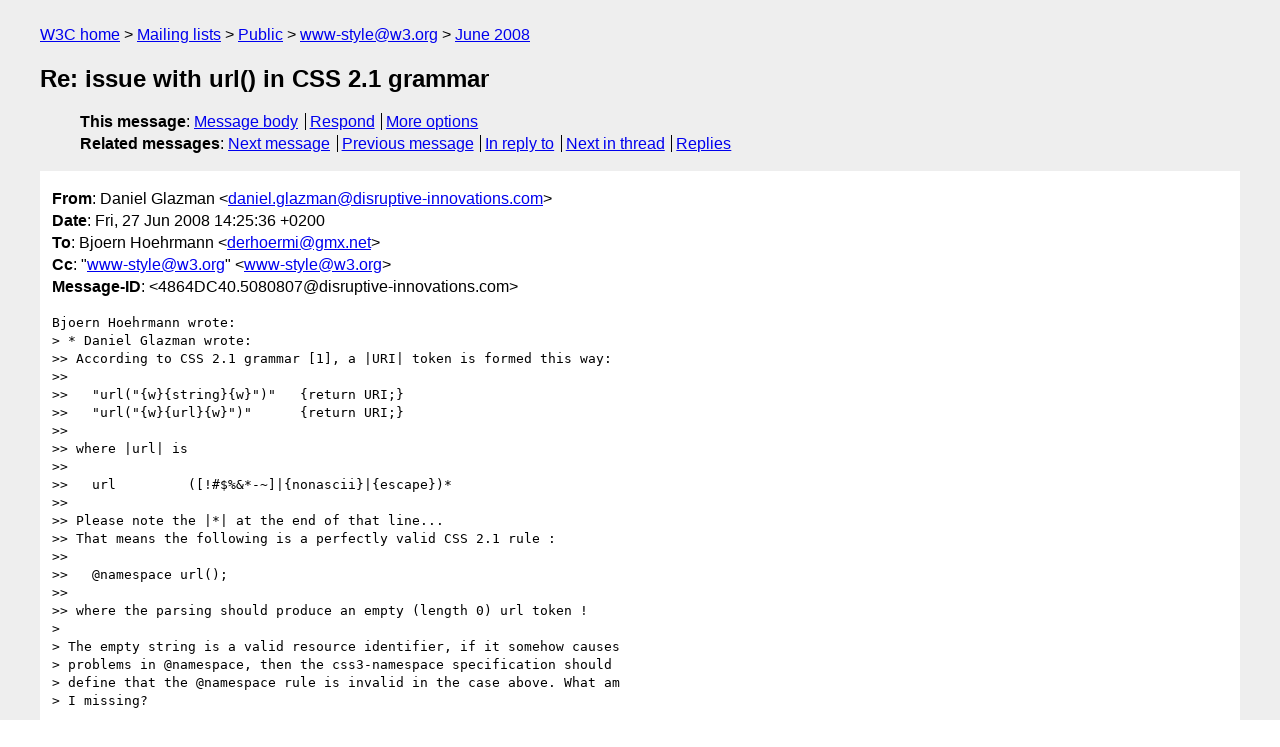

--- FILE ---
content_type: text/html
request_url: https://lists.w3.org/Archives/Public/www-style/2008Jun/0331.html
body_size: 2037
content:
<!DOCTYPE html>
<html xmlns="http://www.w3.org/1999/xhtml" lang="en">
<head>
<meta charset="ISO-8859-1" />
<meta name="viewport" content="width=device-width, initial-scale=1" />
<meta name="generator" content="hypermail 3.0.0, see https://github.com/hypermail-project/hypermail/" />
<title>Re: issue with url() in CSS 2.1 grammar from Daniel Glazman on 2008-06-27 (www-style@w3.org from June 2008)</title>
<meta name="Author" content="Daniel Glazman (daniel.glazman&#x40;&#0100;&#0105;&#0115;&#0114;&#0117;&#0112;&#0116;&#0105;&#0118;&#0101;&#0045;&#0105;&#0110;&#0110;&#0111;&#0118;&#0097;&#0116;&#0105;&#0111;&#0110;&#0115;&#0046;&#0099;&#0111;&#0109;)" />
<meta name="Subject" content="Re: issue with url() in CSS 2.1 grammar" />
<meta name="Date" content="2008-06-27" />
<link rel="stylesheet" title="Normal view" href="/assets/styles/public.css" />
<link rel="help" href="/Help/" />
<link rel="start" href="../" title="www-style@w3.org archives" />
<script defer="defer" src="/assets/js/archives.js"></script>
</head>
<body class="message">
<header class="head">
<nav class="breadcrumb" id="upper">
  <ul>
    <li><a href="https://www.w3.org/">W3C home</a></li>
    <li><a href="/">Mailing lists</a></li>
    <li><a href="../../">Public</a></li>
    <li><a href="../" rel="start">www-style@w3.org</a></li>
    <li><a href="./" rel="contents">June 2008</a></li>
  </ul>
</nav>
<h1>Re: issue with url() in CSS 2.1 grammar</h1>
<!-- received="Fri Jun 27 12:26:20 2008" -->
<!-- isoreceived="20080627122620" -->
<!-- sent="Fri, 27 Jun 2008 14:25:36 +0200" -->
<!-- isosent="20080627122536" -->
<!-- name="Daniel Glazman" -->
<!-- email="daniel.glazman&#x40;&#0100;&#0105;&#0115;&#0114;&#0117;&#0112;&#0116;&#0105;&#0118;&#0101;&#0045;&#0105;&#0110;&#0110;&#0111;&#0118;&#0097;&#0116;&#0105;&#0111;&#0110;&#0115;&#0046;&#0099;&#0111;&#0109;" -->
<!-- subject="Re: issue with url() in CSS 2.1 grammar" -->
<!-- id="4864DC40.5080807@disruptive-innovations.com" -->
<!-- charset="ISO-8859-1" -->
<!-- inreplyto="isl964pr2rkc37bp41ghmr5l8iiivi6jib&#64;hive.bjoern.hoehrmann.de" -->
<!-- expires="-1" -->
<nav id="navbar">
<ul class="links hmenu_container">
<li>
<span class="heading">This message</span>: <ul class="hmenu"><li><a href="#start" id="options1">Message body</a></li>
<li><a href="mailto:www-style&#x40;&#0119;&#0051;&#0046;&#0111;&#0114;&#0103;?Subject=Re%3A%20issue%20with%20url()%20in%20CSS%202.1%20grammar&amp;In-Reply-To=%3C4864DC40.5080807%40disruptive-innovations.com%3E&amp;References=%3C4864DC40.5080807%40disruptive-innovations.com%3E">Respond</a></li>
<li><a href="#options3">More options</a></li>
</ul></li>
<li>
<span class="heading">Related messages</span>: <ul class="hmenu">
<!-- unext="start" -->
<li><a href="0332.html">Next message</a></li>
<li><a href="0330.html">Previous message</a></li>
<li><a href="0333.html">In reply to</a></li>
<!-- unextthread="start" -->
<li><a href="0332.html">Next in thread</a></li>
<li><a href="#replies">Replies</a></li>
<!-- ureply="end" -->
</ul></li>
</ul>
</nav>
</header>
<!-- body="start" -->
<main class="mail">
<ul class="headers" aria-label="message headers">
<li><span class="from">
<span class="heading">From</span>: Daniel Glazman &lt;<a href="mailto:daniel.glazman&#x40;&#0100;&#0105;&#0115;&#0114;&#0117;&#0112;&#0116;&#0105;&#0118;&#0101;&#0045;&#0105;&#0110;&#0110;&#0111;&#0118;&#0097;&#0116;&#0105;&#0111;&#0110;&#0115;&#0046;&#0099;&#0111;&#0109;?Subject=Re%3A%20issue%20with%20url()%20in%20CSS%202.1%20grammar&amp;In-Reply-To=%3C4864DC40.5080807%40disruptive-innovations.com%3E&amp;References=%3C4864DC40.5080807%40disruptive-innovations.com%3E">daniel.glazman&#x40;&#0100;&#0105;&#0115;&#0114;&#0117;&#0112;&#0116;&#0105;&#0118;&#0101;&#0045;&#0105;&#0110;&#0110;&#0111;&#0118;&#0097;&#0116;&#0105;&#0111;&#0110;&#0115;&#0046;&#0099;&#0111;&#0109;</a>&gt;
</span></li>
<li><span class="date"><span class="heading">Date</span>: Fri, 27 Jun 2008 14:25:36 +0200</span></li>
<li><span class="to"><span class="heading">To</span>: Bjoern Hoehrmann &lt;<a href="mailto:derhoermi&#x40;&#0103;&#0109;&#0120;&#0046;&#0110;&#0101;&#0116;?Subject=Re%3A%20issue%20with%20url()%20in%20CSS%202.1%20grammar&amp;In-Reply-To=%3C4864DC40.5080807%40disruptive-innovations.com%3E&amp;References=%3C4864DC40.5080807%40disruptive-innovations.com%3E">derhoermi&#x40;&#0103;&#0109;&#0120;&#0046;&#0110;&#0101;&#0116;</a>&gt;
</span></li>
<li><span class="cc"><span class="heading">Cc</span>: &quot;<a href="mailto:www-style&#x40;&#0119;&#0051;&#0046;&#0111;&#0114;&#0103;?Subject=Re%3A%20issue%20with%20url()%20in%20CSS%202.1%20grammar&amp;In-Reply-To=%3C4864DC40.5080807%40disruptive-innovations.com%3E&amp;References=%3C4864DC40.5080807%40disruptive-innovations.com%3E">www-style&#x40;&#0119;&#0051;&#0046;&#0111;&#0114;&#0103;</a>&quot; &lt;<a href="mailto:www-style&#x40;&#0119;&#0051;&#0046;&#0111;&#0114;&#0103;?Subject=Re%3A%20issue%20with%20url()%20in%20CSS%202.1%20grammar&amp;In-Reply-To=%3C4864DC40.5080807%40disruptive-innovations.com%3E&amp;References=%3C4864DC40.5080807%40disruptive-innovations.com%3E">www-style&#x40;&#0119;&#0051;&#0046;&#0111;&#0114;&#0103;</a>&gt;
</span></li>
<li><span class="message-id"><span class="heading">Message-ID</span>: &lt;4864DC40.5080807&#x40;&#0100;&#0105;&#0115;&#0114;&#0117;&#0112;&#0116;&#0105;&#0118;&#0101;&#0045;&#0105;&#0110;&#0110;&#0111;&#0118;&#0097;&#0116;&#0105;&#0111;&#0110;&#0115;&#0046;&#0099;&#0111;&#0109;&gt;
</span></li>
</ul>
<pre id="start" class="body">
Bjoern Hoehrmann wrote:
&gt; * Daniel Glazman wrote:
&gt;&gt; According to CSS 2.1 grammar [1], a |URI| token is formed this way:
&gt;&gt;
&gt;&gt;   &quot;url(&quot;{w}{string}{w}&quot;)&quot;   {return URI;}
&gt;&gt;   &quot;url(&quot;{w}{url}{w}&quot;)&quot;      {return URI;}
&gt;&gt;
&gt;&gt; where |url| is
&gt;&gt;
&gt;&gt;   url         ([!#$%&amp;*-~]|{nonascii}|{escape})*
&gt;&gt;
&gt;&gt; Please note the |*| at the end of that line...
&gt;&gt; That means the following is a perfectly valid CSS 2.1 rule :
&gt;&gt;
&gt;&gt;   &#64;namespace url();
&gt;&gt;
&gt;&gt; where the parsing should produce an empty (length 0) url token !
&gt; 
&gt; The empty string is a valid resource identifier, if it somehow causes
&gt; problems in &#64;namespace, then the css3-namespace specification should
&gt; define that the &#64;namespace rule is invalid in the case above. What am
&gt; I missing?

The issue is not related to namespaces. The following is also perfectly
valid for the same reasons :

   &#64;import url();
   foo { background-image: url(); }

The problem is that a URL is not supposed to be zero-length...

&lt;/Daniel&gt;
</pre>
<p class="received"><span class="heading">Received on</span> Friday, 27 June 2008 12:26:20 UTC</p>
</main>
<!-- body="end" -->
<footer class="foot">
<nav id="navbarfoot">
<ul class="links hmenu_container">
<li><span class="heading">This message</span>: <span class="message_body"><a href="#start">Message body</a></span></li>
<!-- lnext="start" -->
<li><span class="heading">Next message</span>: <a href="0332.html">Bjoern Hoehrmann: "Re: issue with url() in CSS 2.1 grammar"</a></li>
<li><span class="heading">Previous message</span>: <a href="0330.html">Daniel Glazman: "issue with url() in CSS 2.1 grammar"</a></li>
<li><span class="heading">In reply to</span>: <a href="0333.html">Bjoern Hoehrmann: "Re: issue with url() in CSS 2.1 grammar"</a></li>
<!-- lnextthread="start" -->
<li><span class="heading">Next in thread</span>: <a href="0332.html">Bjoern Hoehrmann: "Re: issue with url() in CSS 2.1 grammar"</a></li>
<li id="replies"><span class="heading">Reply</span>: <a href="0332.html">Bjoern Hoehrmann: "Re: issue with url() in CSS 2.1 grammar"</a></li>
<li><span class="heading">Reply</span>: <a href="0334.html">Philip TAYLOR (Ret&#0039;d): "Re: issue with url() in CSS 2.1 grammar"</a></li>
<li><span class="heading">Reply</span>: <a href="0335.html">Steven Pemberton: "Re: issue with url() in CSS 2.1 grammar"</a></li>
<!-- lreply="end" -->
</ul>
<ul class="links hmenu_container">
<li id="options3"><span class="heading">Mail actions</span>: <ul class="hmenu"><li><a href="mailto:www-style&#x40;&#0119;&#0051;&#0046;&#0111;&#0114;&#0103;?Subject=Re%3A%20issue%20with%20url()%20in%20CSS%202.1%20grammar&amp;In-Reply-To=%3C4864DC40.5080807%40disruptive-innovations.com%3E&amp;References=%3C4864DC40.5080807%40disruptive-innovations.com%3E">respond to this message</a></li>
<li><a href="mailto:www-style&#x40;&#0119;&#0051;&#0046;&#0111;&#0114;&#0103;">mail a new topic</a></li></ul></li>
<li><span class="heading">Contemporary messages sorted</span>: <ul class="hmenu"><li><a href="index.html#msg331">by date</a></li>
<li><a href="thread.html#msg331">by thread</a></li>
<li><a href="subject.html#msg331">by subject</a></li>
<li><a href="author.html#msg331">by author</a></li>
</ul></li>
<li><span class="heading">Help</span>: <ul class="hmenu">
    <li><a href="/Help/" rel="help">how to use the archives</a></li>
    <li><a href="https://www.w3.org/Search/Mail/Public/search?type-index=www-style&amp;index-type=t">search the archives</a></li>
</ul>
</li>
</ul>
</nav>
<!-- trailer="footer" -->
<p class="colophon">
This archive was generated by <a href="https://github.com/hypermail-project/hypermail/">hypermail 3.0.0</a>: Saturday, 15 July 2023 03:15:31 UTC
</p>
</footer>
</body>
</html>
